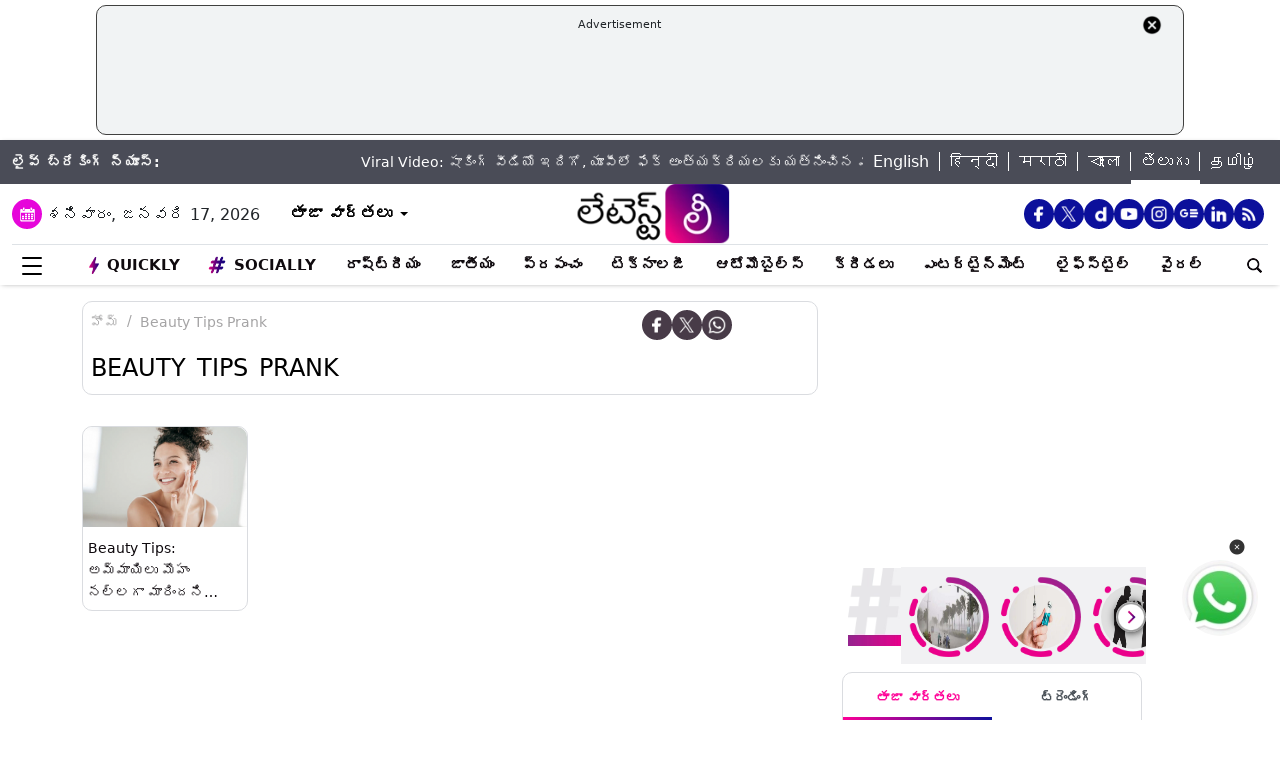

--- FILE ---
content_type: text/html; charset=utf-8
request_url: https://www.google.com/recaptcha/api2/aframe
body_size: 267
content:
<!DOCTYPE HTML><html><head><meta http-equiv="content-type" content="text/html; charset=UTF-8"></head><body><script nonce="63YJ5Is5-HkDrRaygz6ezw">/** Anti-fraud and anti-abuse applications only. See google.com/recaptcha */ try{var clients={'sodar':'https://pagead2.googlesyndication.com/pagead/sodar?'};window.addEventListener("message",function(a){try{if(a.source===window.parent){var b=JSON.parse(a.data);var c=clients[b['id']];if(c){var d=document.createElement('img');d.src=c+b['params']+'&rc='+(localStorage.getItem("rc::a")?sessionStorage.getItem("rc::b"):"");window.document.body.appendChild(d);sessionStorage.setItem("rc::e",parseInt(sessionStorage.getItem("rc::e")||0)+1);localStorage.setItem("rc::h",'1768657316343');}}}catch(b){}});window.parent.postMessage("_grecaptcha_ready", "*");}catch(b){}</script></body></html>

--- FILE ---
content_type: application/javascript; charset=utf-8
request_url: https://fundingchoicesmessages.google.com/f/AGSKWxWcmOjj7t8LiG6qfiOvvnNywyAuHwoNA7iN2Ja9V98r_iPZLHwNkPybGZ-udtRJUmEMZZ3qExeo-9TYgt-xkrwxv37lTHxsQ4gs-Ag7JOUMmoiQW_QdIOFCrmOLLsSs7usU48PW4KaUtHOdeQe0Cn_MNx2AHSy1DAj1-Ck9VPL7Af-fvPangI7W5AM=/_/skyscraper-ad./gads.js/valueclick-ad.-ad-hrule-/Ad/Oas?
body_size: -1291
content:
window['b3941273-7644-4e48-a116-361e2a5a4512'] = true;